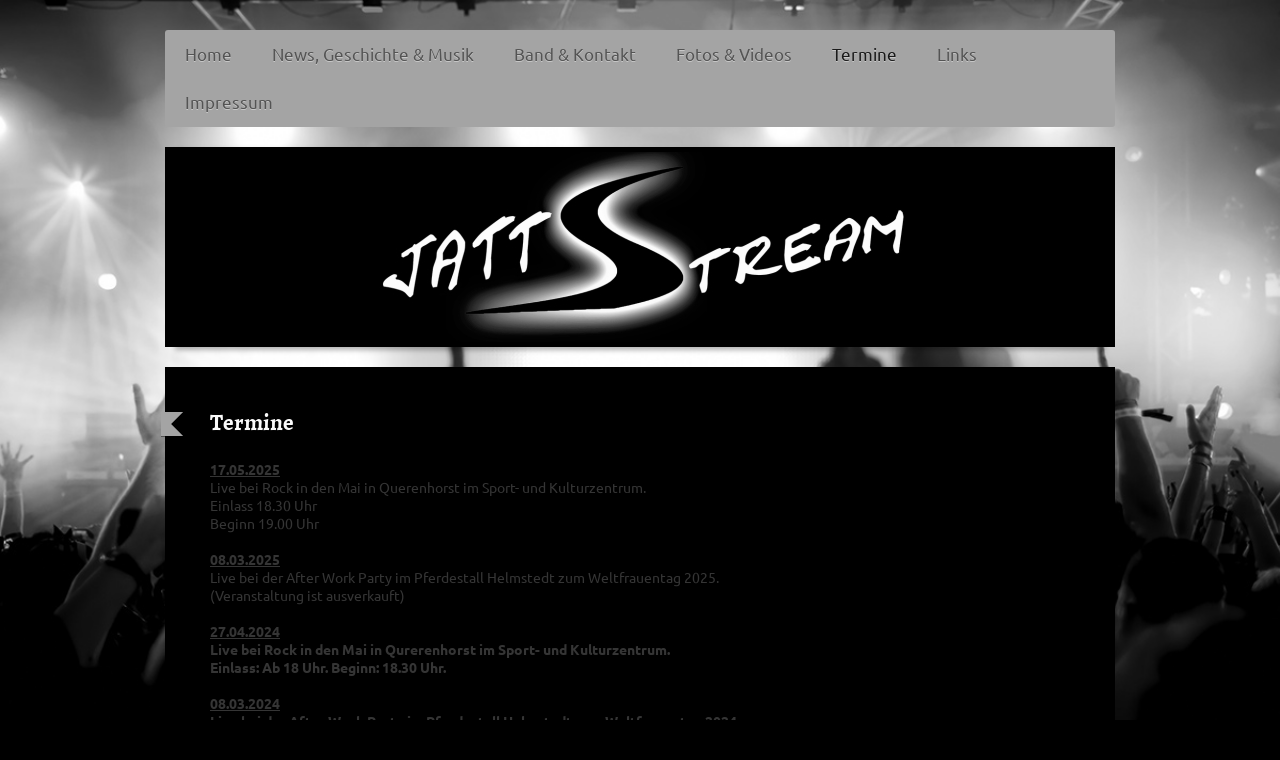

--- FILE ---
content_type: text/html; charset=UTF-8
request_url: https://www.jattstream.com/termine/
body_size: 6048
content:
<!DOCTYPE html>
<html lang="de"  ><head prefix="og: http://ogp.me/ns# fb: http://ogp.me/ns/fb# business: http://ogp.me/ns/business#">
    <meta http-equiv="Content-Type" content="text/html; charset=utf-8"/>
    <meta name="generator" content="IONOS MyWebsite"/>
        
    <link rel="dns-prefetch" href="//cdn.website-start.de/"/>
    <link rel="dns-prefetch" href="//127.mod.mywebsite-editor.com"/>
    <link rel="dns-prefetch" href="https://127.sb.mywebsite-editor.com/"/>
    <link rel="shortcut icon" href="//cdn.website-start.de/favicon.ico"/>
        <title>Jattstream - Termine</title>
    <style type="text/css">@media screen and (max-device-width: 1024px) {.diyw a.switchViewWeb {display: inline !important;}}</style>
    
    <meta name="viewport" content="width=device-width, initial-scale=1, maximum-scale=1, minimal-ui"/>

<meta name="format-detection" content="telephone=no"/>
        <meta name="keywords" content="Termine,   Konzerte,   Auftritte"/>
            <meta name="description" content="Besuchen Sie uns doch bei einem unserer Auftritte!"/>
            <meta name="robots" content="index,follow"/>
        <link href="//cdn.website-start.de/templates/2052/style.css?1758547156484" rel="stylesheet" type="text/css"/>
    <link href="https://www.jattstream.com/s/style/theming.css?1707740016" rel="stylesheet" type="text/css"/>
    <link href="//cdn.website-start.de/app/cdn/min/group/web.css?1758547156484" rel="stylesheet" type="text/css"/>
<link href="//cdn.website-start.de/app/cdn/min/moduleserver/css/de_DE/common,shoppingbasket?1758547156484" rel="stylesheet" type="text/css"/>
    <link href="//cdn.website-start.de/app/cdn/min/group/mobilenavigation.css?1758547156484" rel="stylesheet" type="text/css"/>
    <link href="https://127.sb.mywebsite-editor.com/app/logstate2-css.php?site=421748632&amp;t=1769760667" rel="stylesheet" type="text/css"/>

<script type="text/javascript">
    /* <![CDATA[ */
var stagingMode = '';
    /* ]]> */
</script>
<script src="https://127.sb.mywebsite-editor.com/app/logstate-js.php?site=421748632&amp;t=1769760667"></script>

    <link href="//cdn.website-start.de/templates/2052/print.css?1758547156484" rel="stylesheet" media="print" type="text/css"/>
    <script type="text/javascript">
    /* <![CDATA[ */
    var systemurl = 'https://127.sb.mywebsite-editor.com/';
    var webPath = '/';
    var proxyName = '';
    var webServerName = 'www.jattstream.com';
    var sslServerUrl = 'https://www.jattstream.com';
    var nonSslServerUrl = 'http://www.jattstream.com';
    var webserverProtocol = 'http://';
    var nghScriptsUrlPrefix = '//127.mod.mywebsite-editor.com';
    var sessionNamespace = 'DIY_SB';
    var jimdoData = {
        cdnUrl:  '//cdn.website-start.de/',
        messages: {
            lightBox: {
    image : 'Bild',
    of: 'von'
}

        },
        isTrial: 0,
        pageId: 253675    };
    var script_basisID = "421748632";

    diy = window.diy || {};
    diy.web = diy.web || {};

        diy.web.jsBaseUrl = "//cdn.website-start.de/s/build/";

    diy.context = diy.context || {};
    diy.context.type = diy.context.type || 'web';
    /* ]]> */
</script>

<script type="text/javascript" src="//cdn.website-start.de/app/cdn/min/group/web.js?1758547156484" crossorigin="anonymous"></script><script type="text/javascript" src="//cdn.website-start.de/s/build/web.bundle.js?1758547156484" crossorigin="anonymous"></script><script type="text/javascript" src="//cdn.website-start.de/app/cdn/min/group/mobilenavigation.js?1758547156484" crossorigin="anonymous"></script><script src="//cdn.website-start.de/app/cdn/min/moduleserver/js/de_DE/common,shoppingbasket?1758547156484"></script>
<script type="text/javascript" src="https://cdn.website-start.de/proxy/apps/static/resource/dependencies/"></script><script type="text/javascript">
                    if (typeof require !== 'undefined') {
                        require.config({
                            waitSeconds : 10,
                            baseUrl : 'https://cdn.website-start.de/proxy/apps/static/js/'
                        });
                    }
                </script><script type="text/javascript" src="//cdn.website-start.de/app/cdn/min/group/pfcsupport.js?1758547156484" crossorigin="anonymous"></script>    <meta property="og:type" content="business.business"/>
    <meta property="og:url" content="https://www.jattstream.com/termine/"/>
    <meta property="og:title" content="Jattstream - Termine"/>
            <meta property="og:description" content="Besuchen Sie uns doch bei einem unserer Auftritte!"/>
                <meta property="og:image" content="https://www.jattstream.com/s/img/emotionheader.jpg"/>
        <meta property="business:contact_data:country_name" content="Deutschland"/>
    <meta property="business:contact_data:street_address" content="Am Steinbruch 13"/>
    <meta property="business:contact_data:locality" content="Danndorf"/>
    
    <meta property="business:contact_data:email" content="engelfresser@wolfsburg.de"/>
    <meta property="business:contact_data:postal_code" content="38461"/>
    <meta property="business:contact_data:phone_number" content=" 1716892687"/>
    
    
</head>


<body class="body diyBgActive  cc-pagemode-default diyfeNoSidebar diy-market-de_DE" data-pageid="253675" id="page-253675">
    
    <div class="diyw">
        <div class="diyweb">
	<div class="diyfeMobileNav">
		
<nav id="diyfeMobileNav" class="diyfeCA diyfeCA2" role="navigation">
    <a title="Navigation aufklappen/zuklappen">Navigation aufklappen/zuklappen</a>
    <ul class="mainNav1"><li class=" hasSubNavigation"><a data-page-id="241181" href="https://www.jattstream.com/" class=" level_1"><span>Home</span></a></li><li class=" hasSubNavigation"><a data-page-id="241214" href="https://www.jattstream.com/news-geschichte-musik/" class=" level_1"><span>News, Geschichte &amp; Musik</span></a></li><li class=" hasSubNavigation"><a data-page-id="259969" href="https://www.jattstream.com/band-kontakt/" class=" level_1"><span>Band &amp; Kontakt</span></a></li><li class=" hasSubNavigation"><a data-page-id="241216" href="https://www.jattstream.com/fotos-videos/" class=" level_1"><span>Fotos &amp; Videos</span></a><span class="diyfeDropDownSubOpener">&nbsp;</span><div class="diyfeDropDownSubList diyfeCA diyfeCA3"><ul class="mainNav2"><li class=" hasSubNavigation"><a data-page-id="332830" href="https://www.jattstream.com/fotos-videos/rock-in-den-mai-2023/" class=" level_2"><span>Rock in den Mai 2023</span></a></li><li class=" hasSubNavigation"><a data-page-id="331063" href="https://www.jattstream.com/fotos-videos/die-band/" class=" level_2"><span>Die Band</span></a></li><li class=" hasSubNavigation"><a data-page-id="328376" href="https://www.jattstream.com/fotos-videos/rock-in-den-mai-2022/" class=" level_2"><span>Rock in den Mai 2022</span></a></li><li class=" hasSubNavigation"><a data-page-id="315421" href="https://www.jattstream.com/fotos-videos/benefiz-für-jonathan/" class=" level_2"><span>Benefiz für Jonathan</span></a></li><li class=" hasSubNavigation"><a data-page-id="297870" href="https://www.jattstream.com/fotos-videos/sportfest-velpke-2018/" class=" level_2"><span>Sportfest Velpke 2018</span></a></li></ul></div></li><li class="current hasSubNavigation"><a data-page-id="253675" href="https://www.jattstream.com/termine/" class="current level_1"><span>Termine</span></a></li><li class=" hasSubNavigation"><a data-page-id="259971" href="https://www.jattstream.com/links/" class=" level_1"><span>Links</span></a></li><li class=" hasSubNavigation"><a data-page-id="241184" href="https://www.jattstream.com/impressum/" class=" level_1"><span>Impressum</span></a></li></ul></nav>
	</div>
	<div class="diywebNav diywebNavHorizontal diywebNavMain diywebNav1">
		<div class="diywebLiveArea">
			<div class="diywebMainGutter">

				<div class="diyfeGE diyfeCA diyfeCA2">
					<div class="diywebGutter">
						<div class="webnavigation"><ul id="mainNav1" class="mainNav1"><li class="navTopItemGroup_1"><a data-page-id="241181" href="https://www.jattstream.com/" class="level_1"><span>Home</span></a></li><li class="navTopItemGroup_2"><a data-page-id="241214" href="https://www.jattstream.com/news-geschichte-musik/" class="level_1"><span>News, Geschichte &amp; Musik</span></a></li><li class="navTopItemGroup_3"><a data-page-id="259969" href="https://www.jattstream.com/band-kontakt/" class="level_1"><span>Band &amp; Kontakt</span></a></li><li class="navTopItemGroup_4"><a data-page-id="241216" href="https://www.jattstream.com/fotos-videos/" class="level_1"><span>Fotos &amp; Videos</span></a></li><li class="navTopItemGroup_5"><a data-page-id="253675" href="https://www.jattstream.com/termine/" class="current level_1"><span>Termine</span></a></li><li class="navTopItemGroup_6"><a data-page-id="259971" href="https://www.jattstream.com/links/" class="level_1"><span>Links</span></a></li><li class="navTopItemGroup_7"><a data-page-id="241184" href="https://www.jattstream.com/impressum/" class="level_1"><span>Impressum</span></a></li></ul></div>
					</div>
				</div>

			</div>
		</div>
	</div>

	<div class="diywebEmotionHeader">
		<div class="diywebLiveArea">
			<div class="diywebMainGutter">

				<div class="diyfeGE">
					<div class="diywebGutter">
						
<style type="text/css" media="all">
.diyw div#emotion-header {
        max-width: 940px;
        max-height: 190px;
                background: #EEEEEE;
    }

.diyw div#emotion-header-title-bg {
    left: 0%;
    top: 20%;
    width: 100%;
    height: 15%;

    background-color: #FFFFFF;
    opacity: 0.50;
    filter: alpha(opacity = 50);
    display: none;}
.diyw img#emotion-header-logo {
    left: 1.00%;
    top: 0.00%;
    background: transparent;
                border: none;
        padding: 0px;
                display: none;
    }

.diyw div#emotion-header strong#emotion-header-title {
    left: 20%;
    top: 20%;
    color: #000000;
        font: normal normal 24px/120% Helvetica, 'Helvetica Neue', 'Trebuchet MS', sans-serif;
}

.diyw div#emotion-no-bg-container{
    max-height: 190px;
}

.diyw div#emotion-no-bg-container .emotion-no-bg-height {
    margin-top: 20.21%;
}
</style>
<div id="emotion-header" data-action="loadView" data-params="active" data-imagescount="1">
            <img src="https://www.jattstream.com/s/img/emotionheader.jpg?1691924203.940px.190px" id="emotion-header-img" alt=""/>
            
        <div id="ehSlideshowPlaceholder">
            <div id="ehSlideShow">
                <div class="slide-container">
                                        <div style="background-color: #EEEEEE">
                            <img src="https://www.jattstream.com/s/img/emotionheader.jpg?1691924203.940px.190px" alt=""/>
                        </div>
                                    </div>
            </div>
        </div>


        <script type="text/javascript">
        //<![CDATA[
                diy.module.emotionHeader.slideShow.init({ slides: [{"url":"https:\/\/www.jattstream.com\/s\/img\/emotionheader.jpg?1691924203.940px.190px","image_alt":"","bgColor":"#EEEEEE"}] });
        //]]>
        </script>

    
            
        
            
    
            <strong id="emotion-header-title" style="text-align: left"></strong>
                    <div class="notranslate">
                <svg xmlns="http://www.w3.org/2000/svg" version="1.1" id="emotion-header-title-svg" viewBox="0 0 940 190" preserveAspectRatio="xMinYMin meet"><text style="font-family:Helvetica, 'Helvetica Neue', 'Trebuchet MS', sans-serif;font-size:24px;font-style:normal;font-weight:normal;fill:#000000;line-height:1.2em;"><tspan x="0" style="text-anchor: start" dy="0.95em"> </tspan></text></svg>
            </div>
            
    
    <script type="text/javascript">
    //<![CDATA[
    (function ($) {
        function enableSvgTitle() {
                        var titleSvg = $('svg#emotion-header-title-svg'),
                titleHtml = $('#emotion-header-title'),
                emoWidthAbs = 940,
                emoHeightAbs = 190,
                offsetParent,
                titlePosition,
                svgBoxWidth,
                svgBoxHeight;

                        if (titleSvg.length && titleHtml.length) {
                offsetParent = titleHtml.offsetParent();
                titlePosition = titleHtml.position();
                svgBoxWidth = titleHtml.width();
                svgBoxHeight = titleHtml.height();

                                titleSvg.get(0).setAttribute('viewBox', '0 0 ' + svgBoxWidth + ' ' + svgBoxHeight);
                titleSvg.css({
                   left: Math.roundTo(100 * titlePosition.left / offsetParent.width(), 3) + '%',
                   top: Math.roundTo(100 * titlePosition.top / offsetParent.height(), 3) + '%',
                   width: Math.roundTo(100 * svgBoxWidth / emoWidthAbs, 3) + '%',
                   height: Math.roundTo(100 * svgBoxHeight / emoHeightAbs, 3) + '%'
                });

                titleHtml.css('visibility','hidden');
                titleSvg.css('visibility','visible');
            }
        }

        
            var posFunc = function($, overrideSize) {
                var elems = [], containerWidth, containerHeight;
                                    elems.push({
                        selector: '#emotion-header-title',
                        overrideSize: true,
                        horPos: 22.82,
                        vertPos: 21.31                    });
                    lastTitleWidth = $('#emotion-header-title').width();
                                                elems.push({
                    selector: '#emotion-header-title-bg',
                    horPos: 0,
                    vertPos: 23.54                });
                                
                containerWidth = parseInt('940');
                containerHeight = parseInt('190');

                for (var i = 0; i < elems.length; ++i) {
                    var el = elems[i],
                        $el = $(el.selector),
                        pos = {
                            left: el.horPos,
                            top: el.vertPos
                        };
                    if (!$el.length) continue;
                    var anchorPos = $el.anchorPosition();
                    anchorPos.$container = $('#emotion-header');

                    if (overrideSize === true || el.overrideSize === true) {
                        anchorPos.setContainerSize(containerWidth, containerHeight);
                    } else {
                        anchorPos.setContainerSize(null, null);
                    }

                    var pxPos = anchorPos.fromAnchorPosition(pos),
                        pcPos = anchorPos.toPercentPosition(pxPos);

                    var elPos = {};
                    if (!isNaN(parseFloat(pcPos.top)) && isFinite(pcPos.top)) {
                        elPos.top = pcPos.top + '%';
                    }
                    if (!isNaN(parseFloat(pcPos.left)) && isFinite(pcPos.left)) {
                        elPos.left = pcPos.left + '%';
                    }
                    $el.css(elPos);
                }

                // switch to svg title
                enableSvgTitle();
            };

                        var $emotionImg = jQuery('#emotion-header-img');
            if ($emotionImg.length > 0) {
                // first position the element based on stored size
                posFunc(jQuery, true);

                // trigger reposition using the real size when the element is loaded
                var ehLoadEvTriggered = false;
                $emotionImg.one('load', function(){
                    posFunc(jQuery);
                    ehLoadEvTriggered = true;
                                        diy.module.emotionHeader.slideShow.start();
                                    }).each(function() {
                                        if(this.complete || typeof this.complete === 'undefined') {
                        jQuery(this).load();
                    }
                });

                                noLoadTriggeredTimeoutId = setTimeout(function() {
                    if (!ehLoadEvTriggered) {
                        posFunc(jQuery);
                    }
                    window.clearTimeout(noLoadTriggeredTimeoutId)
                }, 5000);//after 5 seconds
            } else {
                jQuery(function(){
                    posFunc(jQuery);
                });
            }

                        if (jQuery.isBrowser && jQuery.isBrowser.ie8) {
                var longTitleRepositionCalls = 0;
                longTitleRepositionInterval = setInterval(function() {
                    if (lastTitleWidth > 0 && lastTitleWidth != jQuery('#emotion-header-title').width()) {
                        posFunc(jQuery);
                    }
                    longTitleRepositionCalls++;
                    // try this for 5 seconds
                    if (longTitleRepositionCalls === 5) {
                        window.clearInterval(longTitleRepositionInterval);
                    }
                }, 1000);//each 1 second
            }

            }(jQuery));
    //]]>
    </script>

    </div>

					</div>
				</div>

			</div>
		</div>
	</div>

	<div class="diywebContent">
		<div class="diywebLiveArea">
			<div class="diywebMainGutter">

				<div class="diyfeGridGroup diyfeCA diyfeCA1">

					<div class="diywebMain diyfeGE">
						<div class="diywebGutter">
							
        <div id="content_area">
        	<div id="content_start"></div>
        	
        
        <div id="matrix_586898" class="sortable-matrix" data-matrixId="586898"><div class="n module-type-header diyfeLiveArea "> <h1><span class="diyfeDecoration">Termine</span></h1> </div><div class="n module-type-text diyfeLiveArea "> <p><span style="color:#353535;"><strong><u>17.05.2025</u></strong></span></p>
<p><span style="color:#353535;">Live bei Rock in den Mai in Querenhorst im Sport- und Kulturzentrum.</span></p>
<p><span style="color:#353535;">Einlass 18.30 Uhr</span></p>
<p><span style="color:#353535;">Beginn 19.00 Uhr</span></p>
<p> </p>
<p><span style="color:#353535;"><strong><u>08.03.2025</u></strong></span></p>
<p><span style="color:#353535;">Live bei der After Work Party im Pferdestall Helmstedt zum Weltfrauentag 2025.</span></p>
<p><span style="color:#353535;">(Veranstaltung ist ausverkauft)</span></p>
<p style="padding:0px;color:rgb(138, 138, 138);font-family:Ubuntu, sans-serif;font-size:14px;"> </p>
<p style="padding:0px;color:rgb(138, 138, 138);font-family:Ubuntu, sans-serif;font-size:14px;"><strong><span style="color:#353535;"><u>27.04.2024</u></span></strong></p>
<p style="padding:0px;color:rgb(138, 138, 138);font-family:Ubuntu, sans-serif;font-size:14px;"><strong><span style="color:#353535;">Live bei Rock in den Mai in Qurerenhorst im Sport- und
Kulturzentrum.</span></strong></p>
<p style="padding:0px;color:rgb(138, 138, 138);font-family:Ubuntu, sans-serif;font-size:14px;"><strong><span style="color:#353535;">Einlass: Ab 18 Uhr. Beginn: 18.30 Uhr.</span></strong></p>
<p style="padding:0px;color:rgb(138, 138, 138);font-family:Ubuntu, sans-serif;font-size:14px;"> </p>
<p style="padding:0px;color:rgb(138, 138, 138);font-family:Ubuntu, sans-serif;font-size:14px;"><strong><span style="color:#353535;"><u>08.03.2024</u></span></strong></p>
<p style="padding:0px;color:rgb(138, 138, 138);font-family:Ubuntu, sans-serif;font-size:14px;"><strong><span style="color:#353535;">Live bei der After Work Party im Pferdestall Helmstedt zum
Weltfrauentag 2024.</span></strong></p>
<p style="padding:0px;color:rgb(138, 138, 138);font-family:Ubuntu, sans-serif;font-size:14px;"><strong><span style="color:#353535;">(Bereits ausverkauft)</span></strong></p>
<p style="padding:0px;color:rgb(138, 138, 138);font-family:Ubuntu, sans-serif;font-size:14px;"> </p>
<p style="padding:0px;color:rgb(138, 138, 138);font-family:Ubuntu, sans-serif;font-size:14px;"><span style="color:#353535;"><strong><u>23. &amp; 24.06.2023</u></strong></span></p>
<p style="padding:0px;color:rgb(138, 138, 138);font-family:Ubuntu, sans-serif;font-size:14px;"><span style="color:#353535;"><strong>Live auf dem AERIE Festival in Querenhorst.</strong></span></p>
<p style="padding: 0px; font-family: Ubuntu, sans-serif; font-size: 14px;"><span style="color:#353535;"><span style="caret-color: rgb(169, 168, 168);"><b>Am Samstag 24.06. ab 15
Uhr.</b></span></span></p>
<p style="padding:0px;color:rgb(138, 138, 138);font-family:Ubuntu, sans-serif;font-size:14px;"> </p>
<p style="padding:0px;color:rgb(138, 138, 138);font-family:Ubuntu, sans-serif;font-size:14px;"><span style="color:#353535;"><strong><u>30.04.2023</u></strong></span></p>
<p style="padding:0px;color:rgb(138, 138, 138);font-family:Ubuntu, sans-serif;font-size:14px;"><span style="color:#353535;"><strong>Live bei Rock in den Mai 2023 in Querenhorst.</strong></span></p>
<p style="padding: 0px; font-family: Ubuntu, sans-serif; font-size: 14px;"><span style="color:#353535;"><span style="caret-color: rgb(169, 168, 168);"><b>Einlass ab 18.30 Uhr.</b></span></span></p>
<p style="padding:0px;color:rgb(138, 138, 138);font-family:Ubuntu, sans-serif;font-size:14px;"> </p>
<p style="padding:0px;color:rgb(138, 138, 138);font-family:Ubuntu, sans-serif;font-size:14px;"><span style="color:#353535;"><strong><u>03.09.2022</u></strong></span></p>
<p style="padding:0px;color:rgb(138, 138, 138);font-family:Ubuntu, sans-serif;font-size:14px;"><span style="color:#353535;"><strong>Live in Meinkot. Scheunenparty. Kirchstraße 12.</strong></span></p>
<p style="padding:0px;color:rgb(138, 138, 138);font-family:Ubuntu, sans-serif;font-size:14px;"><span style="color:#353535;"><strong>Beginn der Veranstaltung: 19 Uhr.</strong></span></p>
<p style="padding:0px;color:rgb(138, 138, 138);font-family:Ubuntu, sans-serif;font-size:14px;"><span style="color:#353535;"><strong>Auftritt ca. 20 Uhr.</strong></span></p>
<p style="padding:0px;color:rgb(138, 138, 138);font-family:Ubuntu, sans-serif;font-size:14px;"> </p>
<p style="padding:0px;color:rgb(138, 138, 138);font-family:Ubuntu, sans-serif;font-size:14px;"><span style="color:#353535;"><u><strong>30.04.2022</strong></u></span></p>
<p style="padding:0px;color:rgb(138, 138, 138);font-family:Ubuntu, sans-serif;font-size:14px;"><strong><span style="color:#353535;">Live bei Rock in den Mai am 30.04.2022 im Sport- und Kulturzentrum
in Querenhorst.</span></strong></p>
<p style="padding:0px;color:rgb(138, 138, 138);font-family:Ubuntu, sans-serif;font-size:14px;"><strong><span style="color:#353535;">Einlass ab 18 Uhr. </span></strong></p>
<p style="padding:0px;color:rgb(138, 138, 138);font-family:Ubuntu, sans-serif;font-size:14px;"> </p>
<p style="padding:0px;color:rgb(138, 138, 138);font-family:Ubuntu, sans-serif;font-size:14px;"><strong><span style="color:#353535;"><u>18.01.2020</u></span></strong></p>
<p style="padding:0px;color:rgb(138, 138, 138);font-family:Ubuntu, sans-serif;font-size:14px;"><strong><span style="color:#353535;"><span style="font-size:14px;">Live im Cafe Schrill in Mörse,
<span style="font-family:times new roman,serif;">Hattorferstr. 23, 38442 Wolfsburg.</span></span></span></strong></p>
<p style="padding:0px;color:rgb(138, 138, 138);font-family:Ubuntu, sans-serif;font-size:14px;"><strong><span style="color:#353535;"><span style="font-size:14px;">Es handelt sich um eine
Benefizveranstaltung!</span></span></strong></p>
<p style="padding:0px;color:rgb(138, 138, 138);font-family:Ubuntu, sans-serif;font-size:14px;"><strong><span style="color:#353535;"><span style="font-size:14px;">(Nähere Infos dazu unter
"News")</span></span></strong></p>
<p style="padding:0px;color:rgb(138, 138, 138);font-family:Ubuntu, sans-serif;font-size:14px;"><strong><span style="color:#353535;"><span style="font-size:14px;">Beginn: 17
Uhr</span></span></strong></p>
<p style="padding:0px;color:rgb(138, 138, 138);font-family:Ubuntu, sans-serif;font-size:14px;"> </p>
<p style="padding:0px;color:rgb(138, 138, 138);font-family:Ubuntu, sans-serif;font-size:14px;"><span style="color:#353535;"><u><strong>18.08.2018</strong></u></span></p>
<p style="padding:0px;color:rgb(138, 138, 138);font-family:Ubuntu, sans-serif;font-size:14px;"><span style="color:#353535;"><strong>Live auf dem Altstadtfest Gifhorn. H1 Bühne um 13
Uhr.</strong></span></p>
<p> </p>
<p><span style="color:#353535;"><u><strong>28.04.2018</strong></u></span></p>
<p><span style="color:#353535;"><strong>Live bei der 90. Jahres Feier des VSV auf dem Edeka Parkplatz Velpke, Weideweg 11. ACHTUNG: Wir treten bereits um 15 Uhr auf.</strong></span></p>
<p> </p>
<p><span style="color:#353535;"><u><strong>15.04.2018</strong></u></span></p>
<p><span style="color:#353535;"><strong>Live am Tag der offenen Tür der Musikschule Rauschhardt in Velpke um 15 Uhr 30.</strong></span></p>
<p> </p>
<p><span style="color:#353535;"><u><strong>23.09.2017</strong></u></span></p>
<p><span style="color:#353535;"><strong>Live im Chris Inn in Mörse ca. 19 Uhr.</strong></span></p>
<p> </p>
<p><span style="color:#353535;"><u><strong>09.09.2017</strong></u></span></p>
<p><span style="color:#353535;"><strong>Live auf dem Sommerfest in Velpke ca.18 Uhr bis ca. 19 Uhr.</strong></span></p>
<p> </p>
<p><span style="color:#353535;"><u><strong>26.08.2017</strong></u></span></p>
<p><span style="color:#353535;"><strong>Live - Tag der Jugendfeuerwehren in Oebisfelde 15 bis 16 Uhr.</strong></span></p>
<p> </p>
<p><span style="color:#353535;"><u><strong>21.07.2017</strong></u></span></p>
<p><span style="color:#353535;"><strong>Live auf dem Eberfest Vorsfelde ab 19 Uhr auf der Volksbank Bühne.</strong></span></p>
<p><span style="color:#353535;">(Leider stehen wir nicht im Programm, der Auftritt findet aber trotzdem statt!)</span></p>
<p> </p>
<p> </p> </div></div>
        
        
        </div>
						</div>
					</div>

					<div class="diywebSecondary diyfeCA diyfeCA3 diyfeGE">
						<div class="diywebNav diywebNav23">
							<div class="diywebGutter">
								<div class="webnavigation"></div>
							</div>
						</div>
						<div class="diywebSidebar">
							<div class="diywebGutter">
								
							</div>
						</div><!-- .diywebSidebar -->
					</div><!-- .diywebSecondary -->

				</div><!-- .diyfeGridGroup -->

			</div><!-- .diywebMainGutter -->
		</div>
	</div><!-- .diywebContent -->

	<div class="diywebFooter">
		<div class="diywebLiveArea">
			<div class="diywebMainGutter">

				<div class="diyfeGE diyfeCA diyfeCA4 diywebPull">
					<div class="diywebGutter">
						<div id="contentfooter">
    <div class="leftrow">
                        <a rel="nofollow" href="javascript:window.print();">
                    <img class="inline" height="14" width="18" src="//cdn.website-start.de/s/img/cc/printer.gif" alt=""/>
                    Druckversion                </a> <span class="footer-separator">|</span>
                <a href="https://www.jattstream.com/sitemap/">Sitemap</a>
                        <br/> © JATTStream
            </div>
    <script type="text/javascript">
        window.diy.ux.Captcha.locales = {
            generateNewCode: 'Neuen Code generieren',
            enterCode: 'Bitte geben Sie den Code ein'
        };
        window.diy.ux.Cap2.locales = {
            generateNewCode: 'Neuen Code generieren',
            enterCode: 'Bitte geben Sie den Code ein'
        };
    </script>
    <div class="rightrow">
                <p><a class="diyw switchViewWeb" href="javascript:switchView('desktop');">Webansicht</a><a class="diyw switchViewMobile" href="javascript:switchView('mobile');">Mobile-Ansicht</a></p>
                <span class="loggedin">
            <a rel="nofollow" id="logout" href="https://127.sb.mywebsite-editor.com/app/cms/logout.php">Logout</a> <span class="footer-separator">|</span>
            <a rel="nofollow" id="edit" href="https://127.sb.mywebsite-editor.com/app/421748632/253675/">Seite bearbeiten</a>
        </span>
    </div>
</div>


					</div>
				</div>

			</div>
		</div>
	</div><!-- .diywebFooter -->
</div><!-- .diyweb -->    </div>

    
    </body>


<!-- rendered at Fri, 31 Oct 2025 18:46:39 +0100 -->
</html>
